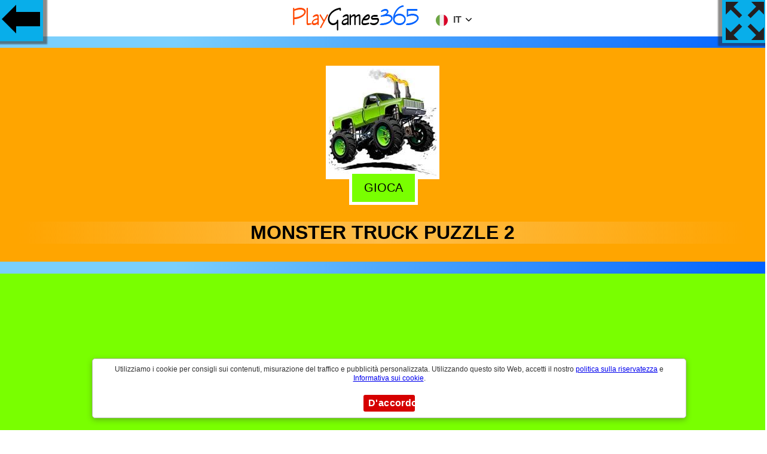

--- FILE ---
content_type: text/html
request_url: https://giochi.playgames365.com/monster-truck-puzzle-2
body_size: 6244
content:
<!doctype html>
<html lang="it">
<head>
<meta http-equiv="Content-Type" content="text/html; charset=UTF-8">
<meta name="viewport" content="width=device-width, initial-scale=1">
<title>Monster Truck Puzzle 2 | giocare  Monster Truck Puzzle 2 | Giochi Playgames365.com</title>
<meta name="description" content="Monster Truck Puzzle 2 online gratuitamente, gioca a Monster Truck Puzzle 2. Tocca o usa il mouse per giocare a questo gioco.. Giocando a Monster Truck Puzzle 2"/>
<link rel="shortcut icon" href="https://giochi.playgames365.com/playgames365icon.png" type="image/png">
<meta name="keywords" content="games,jigsaw, truck, monstertruck, puzzle, puzzle, camion, monstertruck, puzzle"/>
<meta property="og:title" content="Monster Truck Puzzle 2 | giocare  Monster Truck Puzzle 2 | Giochi Playgames365.com">
<meta property="og:description" content="Monster Truck Puzzle 2 online gratuitamente, gioca a Monster Truck Puzzle 2. Tocca o usa il mouse per giocare a questo gioco.. Giocando a Monster Truck Puzzle 2">
<meta property="og:image" content="https://playgames365.com/smimg/m/monster-truck-puzzle-2.jpg">
<meta property="og:image:alt" content="Gioca a Monster Truck Puzzle 2 online gratuitamente">
<link rel="canonical" href="https://giochi.playgames365.com/monster-truck-puzzle-2">
<style>html,body{font-family: "Helvetica Neue",Helvetica,Arial,sans-serif;background: rgb(122,207,252);
background: linear-gradient(90deg, rgba(122,207,252,1) 23%, rgba(0,97,255,1) 100%);margin:0 auto;padding:0;overflow-x: hidden;}button:focus {outline: none;}.h1,h1,h2,h3{text-transform: uppercase;padding: 0;margin: 0 auto;}
.max {
  display: -webkit-flex;
  display: flex;
  -webkit-flex-flow: row wrap;
  flex-flow: row wrap;
    padding:1px;
}
.h1{ font-size:1.5em; font-weight:600}
.play {
  -webkit-flex: 1 auto;
  flex: 1 auto;
  margin:0.5rem;
position:relative;
text-align: center;
}
.play img{width:180px;background: #08AEEA;box-shadow: 0 0 2px 1px rgb(250, 253, 253);}
@media only screen and (max-width:600px){.play img{width:100px;}}
#back{background-color: #08AEEA;
    background-image: linear-gradient(0deg, #08AEEA 0%, #0ff 100%);
	width:75px;height:75px;float: left;
    position: absolute;
	 background-image: url(/images/gb.png);
	 background-repeat: no-repeat;
	 background-position: center;
  background-size: auto;
    left: -3px;
    top: -3px;
   box-shadow: -4px -6px 2px 11px #2d2b268a;}
	
	#fullscreen{
    background-color: #08AEEA;
    background-image: linear-gradient(0deg, #08AEEA 0%, #0ff 100%);
	width:75px;height:75px;float: left;
    position: absolute;
	 background-image: url(/images/fs.png);
	 background-repeat: no-repeat;
	 background-position: center;
  background-size: auto;
    right: -3px;
    top: -3px;
	z-index:10;
   box-shadow: 4px -6px 2px 11px #2d2b268a;cursor: pointer;pointer-events: none;}
	
	#centergames {
  margin: 0 0 20px;
    text-align: center;
	padding-top:60px;
}
#mainzone {
    background: orange;
    margin: 20px 0;
    padding: 30px;
}
.info {
    margin: 0 auto;
    text-align: center;
}
.description {
    background: #79ff00;
    margin: 20px 0;
    padding: 30px;
}
#gam img{
    border: 5px solid #fff;}
 button {
    display: inline-block;
    background:#79ff00;
    margin: -20px 0 30px 0;
    padding: 12px 20px;
    border: 5px solid #fff;
    color: #000;
    font-size: 20px;
    font-weight: 500;
    text-transform: uppercase;
    cursor: pointer;
	 animation: shake 1s;
  animation-iteration-count: infinite;
}
.title{background: linear-gradient(to right,rgba(30,87,153,0) 0,rgba(251, 247, 247, 0.3) 50%,rgba(125,185,232,0) 100%);}

@keyframes shake {
  0% { transform: translate(1px, 1px) rotate(0deg); }
  10% { transform: translate(-1px, -2px) rotate(-1deg); }
  20% { transform: translate(-3px, 0px) rotate(1deg); }
  30% { transform: translate(3px, 2px) rotate(0deg); }
  40% { transform: translate(1px, -1px) rotate(1deg); }
  50% { transform: translate(-1px, 2px) rotate(-1deg); }
  60% { transform: translate(-3px, 1px) rotate(0deg); }
  70% { transform: translate(3px, 1px) rotate(-1deg); }
  80% { transform: translate(-1px, -1px) rotate(1deg); }
  90% { transform: translate(1px, 2px) rotate(0deg); }
  100% { transform: translate(1px, -2px) rotate(-1deg); }
}	
.footer {
    position: relative;
    bottom: 0;
    left: 0;
	margin-top:50px;
	text-align:center;
    right: 0;
    padding: 30px;
    background: orange;
	background-color: orange;
background: linear-gradient(90deg, yellow 23%, orange 100%)
}
.tlt {list-style-type:none;display:-webkit-flex;display:flex;-webkit-flex-flow:row wrap;flex-flow:row wrap;padding:28px;font-size: 21px}
.tlt li { -webkit-flex: 1 auto;  flex: 1 auto;  padding: 0.5rem;  text-align: center}
.tlt li a {display: block;background-color: #0263ff;text-decoration: none; padding: 12px 10px 5px;color: #fff}
div.name{position:absolute;bottom:0.1rem;left:0;width:100%;height:auto;color:#000;background-color:rgb(122,207,252);padding:5px 3px;opacity:0;visibility:hidden;transition:visibility 0s, opacity 0.8s}
div.play:hover div.name{visibility:visible;opacity:1}.foot{position:relative;left:0;bottom:0;height:auto;clear:both;text-align:center;padding:20px 0}
.tzy{z-index:10;float:left;position:absolute;left:0px;top:-3px;}
.nbar{overflow:hidden;background-color:#fff;position:fixed;top:0;width:100%; padding:3px;text-align:center;z-index:9;}
.nbar img{text-align:center}
.cct{box-shadow: 0 3px 10px 0 rgb(51 51 51 / 34%);background-color:#fff;border:1px solid #bbb;border-radius:5px;bottom:20px;display:table;left:50%;margin-left:-38%;padding:10px;position:fixed;vertical-align:middle;width:76%;    z-index: 100000;display:none}.infocq{color:#333;font-size:12px;line-height:15px;padding:0 5px 10px;vertical-align:middle;text-align:center}.actcq{box-sizing:border-box;display:padding:0 10px;text-align:center;vertical-align:middle}.actcq a{text-decoration:none}.vpcq{background:#d60000;border-radius:3px;color:#fff;cursor:pointer;display:block;font-weight:bold;letter-spacing:.4px;margin:10px auto 0;padding:5px 8px;width:70px}
#clg{display:inline-block}@media only screen and (max-width:700px){#clg{display:inline}}.cclang{cursor:pointer;text-transform:uppercase;overflow:hidden}.lang{padding:10px 15px}.lang.selected{display:none}.lang img,.lang span.lang-txt{display:inline-block;margin-left:5px;vertical-align:middle;color:#444}.lang span.lang-txt{position:relative;top:-1px;font-weight:700}.lang img{width:20px;margin-left:0}.lang #dd img{width:10px;position:relative;top:-1px;margin-left:3px}.mlang{transform:translateY(-20px);opacity:0;cursor:pointer;display:none;-webkit-transition:all .3s cubic-bezier(.25, 1.15, .35, 1.15);-moz-transition:all .3s cubic-bezier(.25, 1.15, .35, 1.15);-o-transition:all .3s cubic-bezier(.25, 1.15, .35, 1.15);-ms-transition:all .3s cubic-bezier(.25, 1.15, .35, 1.15);transition:all .3s cubic-bezier(.25, 1.15, .35, 1.15)}.twp.active .mlang{display:block}.mlang.active{opacity:1;transform:translateY(-0px)}.mlang .lang:hover{background:#5766b2;color:#fff}.mlang .lang:hover span{color:#fff}.twp:hover,.twp.active,.content a:hover{box-shadow:rgba(0,0,0,0.2) 0 5px 15px;-webkit-transition: all 0.3s cubic-bezier(0,.99,.44,.99);-moz-transition:all 0.3s cubic-bezier(0,.99,.44,.99);-o-transition:all 0.3s cubic-bezier(0,.99,.44,.99);-ms-transition:all 0.3s cubic-bezier(0,.99,.44,.99);transition:all 0.3s cubic-bezier(0,.99,.44,.99)}.twp.active .lang{border-bottom:1px solid #eaeaea}#dd{ margin-top:-5px;transform:scale(1,4)}
.adsxt{text-align:center;padding:20px 0}
</style>
<script async src="https://pagead2.googlesyndication.com/pagead/js/adsbygoogle.js?client=ca-pub-9057883581438857" crossorigin="anonymous"></script>
</head>
<body>
<div class="nbar"><div class="twp"><a href="/" title="Giochi di PlayGames365"><img src="/images/playgames365.png" alt="Giochi di PlayGames365"></a>
  <div class="cclang" id="clg">
    <div class="lang"> <img src="//playgames365.com/smimg/it.svg"> <span class="lang-txt">IT</span> <span id="dd"><img src="//playgames365.com/smimg/adown.svg"></span> </div>
  </div>
  <div class="mlang" id="mlng">
<div id="lgen" class="lang"> <img src="//playgames365.com/smimg/en.svg"> <span class="lang-txt">English</span></div>
<div id="lgde" class="lang"> <img src="//playgames365.com/smimg/de.svg"> <span class="lang-txt">Deutsch</span></div>
<div id="lges" class="lang"> <img src="//playgames365.com/smimg/es.svg"> <span class="lang-txt">Español</span></div>
<div id="lgfr" class="lang"> <img src="//playgames365.com/smimg/fr.svg"> <span class="lang-txt">Français</span></div>
<div id="lgpt" class="lang"> <img src="//playgames365.com/smimg/pt.svg"> <span class="lang-txt">Português</span></div>
<div id="lgru" class="lang"> <img src="//playgames365.com/smimg/ru.svg"> <span class="lang-txt">Русский</span></div>
<div id="lgit" class="lang selected"> <img src="//playgames365.com/smimg/it.svg"> <span class="lang-txt">Italiano</span></div>
  </div>
</div></div>
<a class="tzy" href="/"><div id="back"></div> </a>
<div id="fullscreen" onclick="openFullscreen();return false;"></div>
<div id="centergames">
<div id="mainzone"><div id="gam"><img src="//playgames365.com/gimg/m/monster-truck-puzzle-2.jpg" alt="Monster Truck Puzzle 2"><br><button id="player">Gioca</button></div><div class="title"><h1>Monster Truck Puzzle 2</h1></div></div>
</div>
<div class="info">
<div class="description"><h2>Giocare Monster Truck Puzzle 2 ( Monster Truck Puzzle 2)</h2><p>Gioca con 6 immagini in questo gioco di puzzle perfetto: Monster Truck Puzzle 2. Tutte le immagini sono con monster truck. Risolvi tutti i puzzle e mantieni il cervello acuto. Hai quattro modalità per ogni immagine, 16 pezzi, 36 pezzi, 64 pezzi e 100 pezzi. Divertiti e divertiti.<p><h2>Come giocare:</h2> <p>Tocca o usa il mouse per giocare a questo gioco.<p>
<div class="fb-like" data-href="https://www.facebook.com/playgames365com" data-width="" data-layout="box_count" data-action="like" data-size="large" data-share="true"></div>
</div>
</div>
<div class="max"><div class="play"><a href="/aa-touch-gun" title="Gioca "><img class="lazy" src="[data-uri]" data-srcset="//playgames365.com/gimg/a/aa-touch-gun.jpg" alt="Gioca Aa Touch Gun" title="Gioca Aa Touch Gun"><div class="name">Aa Touch Gun</div></a></div><div class="play"><a href="/dr-alien-verde-2" title="Gioca "><img class="lazy" src="[data-uri]" data-srcset="//playgames365.com/gimg/d/dr-green-alien-2.jpg" alt="Gioca Dr Alien Verde 2" title="Gioca Dr Alien Verde 2"><div class="name">Dr Alien Verde 2</div></a></div><div class="play"><a href="/hit-ball-3d" title="Gioca "><img class="lazy" src="[data-uri]" data-srcset="//playgames365.com/gimg/h/hit-ball-3d.jpg" alt="Gioca Hit Ball 3D" title="Gioca Hit Ball 3D"><div class="name">Hit Ball 3D</div></a></div><div class="play"><a href="/wordle" title="Gioca "><img class="lazy" src="[data-uri]" data-srcset="//playgames365.com/gimg/w/wordle.jpg" alt="Gioca Wordle" title="Gioca Wordle"><div class="name">Wordle</div></a></div><div class="play"><a href="/racconti-da-giardino-mahjong" title="Gioca "><img class="lazy" src="[data-uri]" data-srcset="//playgames365.com/gimg/g/garden-tales-mahjong.jpg" alt="Gioca Racconti Da Giardino Mahjong" title="Gioca Racconti Da Giardino Mahjong"><div class="name">Racconti Da Giardino Mahjong</div></a></div><div class="play"><a href="/cubo-rotante" title="Gioca "><img class="lazy" src="[data-uri]" data-srcset="//playgames365.com/gimg/r/rotating-cube.jpg" alt="Gioca Cubo Rotante" title="Gioca Cubo Rotante"><div class="name">Cubo Rotante</div></a></div><div class="play"><a href="/ufo-correre-la-torre-del-castello" title="Gioca "><img class="lazy" src="[data-uri]" data-srcset="//playgames365.com/gimg/u/ufo-run-the-castle-tower.jpg" alt="Gioca Ufo Correre. La Torre Del Castello" title="Gioca Ufo Correre. La Torre Del Castello"><div class="name">Ufo Correre. La Torre Del Castello</div></a></div><div class="play"><a href="/incredibile-parco-spericolato-montagne-russe-2019" title="Gioca "><img class="lazy" src="[data-uri]" data-srcset="//playgames365.com/gimg/a/amazing-park-reckless-roller-coaster-2019.jpg" alt="Gioca Incredibile Parco Spericolato Montagne Russe 2019" title="Gioca Incredibile Parco Spericolato Montagne Russe 2019"><div class="name">Incredibile Parco Spericolato Montagne Russe 2019</div></a></div><div class="play"><a href="/mineblock-ruotare-e-volare-avventura" title="Gioca "><img class="lazy" src="[data-uri]" data-srcset="//playgames365.com/gimg/m/mineblock-rotate-and-fly-adventure.jpg" alt="Gioca Mineblock Ruotare E Volare Avventura" title="Gioca Mineblock Ruotare E Volare Avventura"><div class="name">Mineblock Ruotare E Volare Avventura</div></a></div><div class="play"><a href="/combo-di-combattimento-con-bastone" title="Gioca "><img class="lazy" src="[data-uri]" data-srcset="//playgames365.com/gimg/s/stick-fight-combo.jpg" alt="Gioca Combo Di Combattimento Con Bastone" title="Gioca Combo Di Combattimento Con Bastone"><div class="name">Combo Di Combattimento Con Bastone</div></a></div><div class="play"><a href="/tra-crollo-impostore" title="Gioca "><img class="lazy" src="[data-uri]" data-srcset="//playgames365.com/gimg/a/among-impostor-collapse.jpg" alt="Gioca Tra Crollo Impostore" title="Gioca Tra Crollo Impostore"><div class="name">Tra Crollo Impostore</div></a></div><div class="play"><a href="/calamari-segni-nascosti" title="Gioca "><img class="lazy" src="[data-uri]" data-srcset="//playgames365.com/gimg/s/squid-hidden-signs.jpg" alt="Gioca Calamari Segni Nascosti" title="Gioca Calamari Segni Nascosti"><div class="name">Calamari Segni Nascosti</div></a></div><div class="play"><a href="/corsa-hacker" title="Gioca "><img class="lazy" src="[data-uri]" data-srcset="//playgames365.com/gimg/h/hacker-rush.jpg" alt="Gioca Corsa Hacker" title="Gioca Corsa Hacker"><div class="name">Corsa Hacker</div></a></div><div class="play"><a href="/cuteman-rosa-2" title="Gioca "><img class="lazy" src="[data-uri]" data-srcset="//playgames365.com/gimg/p/pink-cuteman-2.jpg" alt="Gioca Cuteman Rosa 2" title="Gioca Cuteman Rosa 2"><div class="name">Cuteman Rosa 2</div></a></div><div class="play"><a href="/stelle-tappeto-rosso" title="Gioca "><img class="lazy" src="[data-uri]" data-srcset="//playgames365.com/gimg/r/red-carpet-stars.jpg" alt="Gioca Stelle Tappeto Rosso" title="Gioca Stelle Tappeto Rosso"><div class="name">Stelle Tappeto Rosso</div></a></div><div class="play"><a href="/attacco-terroristico" title="Gioca "><img class="lazy" src="[data-uri]" data-srcset="//playgames365.com/gimg/t/terrorist-attack.jpg" alt="Gioca Attacco Terroristico" title="Gioca Attacco Terroristico"><div class="name">Attacco Terroristico</div></a></div><div class="play"><a href="/gravita-salire" title="Gioca "><img class="lazy" src="[data-uri]" data-srcset="//playgames365.com/gimg/g/gravity-climb.jpg" alt="Gioca Gravità Salire" title="Gioca Gravità Salire"><div class="name">Gravità Salire</div></a></div><div class="play"><a href="/halloween-blocchi-crollare-delux" title="Gioca "><img class="lazy" src="[data-uri]" data-srcset="//playgames365.com/gimg/h/halloween-blocks-collaspse-delux.jpg" alt="Gioca Halloween Blocchi Crollare Delux" title="Gioca Halloween Blocchi Crollare Delux"><div class="name">Halloween Blocchi Crollare Delux</div></a></div><div class="play"><a href="/concorso-fotografico-principesse-e-animali-domestici" title="Gioca "><img class="lazy" src="[data-uri]" data-srcset="//playgames365.com/gimg/p/princessespets-photo-contest.jpg" alt="Gioca Concorso Fotografico Principesse E Animali Domestici" title="Gioca Concorso Fotografico Principesse E Animali Domestici"><div class="name">Concorso Fotografico Principesse E Animali Domestici</div></a></div><div class="play"><a href="/valoroso-cavaliere" title="Gioca "><img class="lazy" src="[data-uri]" data-srcset="//playgames365.com/gimg/v/valiant-knight.jpg" alt="Gioca Valoroso Cavaliere" title="Gioca Valoroso Cavaliere"><div class="name">Valoroso Cavaliere</div></a></div><div class="play"><a href="/collegare-gelatine" title="Gioca "><img class="lazy" src="[data-uri]" data-srcset="//playgames365.com/gimg/c/connect-jellies.jpg" alt="Gioca Collegare Gelatine" title="Gioca Collegare Gelatine"><div class="name">Collegare Gelatine</div></a></div><div class="play"><a href="/fast-food" title="Gioca "><img class="lazy" src="[data-uri]" data-srcset="//playgames365.com/gimg/f/fast-food-restaurant.jpg" alt="Gioca Fast Food" title="Gioca Fast Food"><div class="name">Fast Food</div></a></div><div class="play"><a href="/affettatura-della-frutta" title="Gioca "><img class="lazy" src="[data-uri]" data-srcset="//playgames365.com/gimg/f/fruit-slicing.jpg" alt="Gioca Affettatura Della Frutta" title="Gioca Affettatura Della Frutta"><div class="name">Affettatura Della Frutta</div></a></div><div class="play"><a href="/spazio-ripper-plastilina" title="Gioca "><img class="lazy" src="[data-uri]" data-srcset="//playgames365.com/gimg/s/space-ripper-plastiline.jpg" alt="Gioca Spazio Ripper Plastilina" title="Gioca Spazio Ripper Plastilina"><div class="name">Spazio Ripper Plastilina</div></a></div></div><div class="adsxt"><script async src="https://pagead2.googlesyndication.com/pagead/js/adsbygoogle.js?client=ca-pub-9057883581438857" crossorigin="anonymous"></script></div>
<div class="footer">
<p class="h1">Spiel Monster Truck Puzzle 2 (Monster Truck Puzzle 2) online kostenlos</p>
<p>Gioca a Monster Truck Puzzle 2 gratuitamente online. Tocca o usa il mouse per giocare a questo gioco.. Gioca con 6 immagini in questo gioco di puzzle perfetto: Monster Truck Puzzle 2. Tutte le immagini sono con monster truck. Risolvi tutti i puzzle e mantieni il cervello acuto. Hai quattro modalità per ogni immagine, 16 pezzi, 36 pezzi, 64 pezzi e 100 pezzi. Divertiti e divertiti. Monster Truck Puzzle 2 su PlayGames365.com, questo sito ti offre il miglior intrattenimento di gioco nel browser. Monster Truck Puzzle 2 è un gioco HTML5 che funziona su smartphone, tablet, PC e smart TV. Puoi giocare a Monster Truck Puzzle 2 ovunque e in qualsiasi momento.<p>
</div>
<div class="cct" id="cqwds"><div class="infocq">Utilizziamo i cookie per consigli sui contenuti, misurazione del traffico e pubblicità personalizzata. Utilizzando questo sito Web, accetti il ​​nostro <a href="/riservatezza.html" target="_blank">politica sulla riservatezza</a> e <a href="/cookie.html" target="_blank">Informativa sui cookie</a>.</div><div class="actcq"><a id="gpcq" class="vpcq" href="#">D'accordo</a></div></div>
<script>
document.getElementById('player').onclick = function() {

   var iframe = document.createElement('iframe');
   iframe.src = ura;
   iframe.sandbox = 'allow-scripts allow-same-origin';
   iframe.style.width = '100' +'%';
   iframe.style.height = '600' +'px';
   iframe.style.border = '0' +'px';
   iframe.style.background = '#000';
   iframe.setAttribute('id', 'ifrm');
  var el = document.getElementById('mainzone');
  el.parentNode.insertBefore(iframe, el);
  var x = document.getElementById("mainzone");
    x.style.display = "none";
	 var y = document.getElementById("centergames");
  //  y.style.margin = "20px";
	document.getElementById("fullscreen").style.pointerEvents = "auto";
};
  
</script>
<script>
document.addEventListener("DOMContentLoaded",function(){var e=[].slice.call(document.querySelectorAll("img.lazy"));if("IntersectionObserver"in window&&"IntersectionObserverEntry"in window&&"intersectionRatio"in window.IntersectionObserverEntry.prototype){let o=new IntersectionObserver(function(e,i){e.forEach(function(e){if(e.isIntersecting){let i=e.target;i.src=i.dataset.src,i.srcset=i.dataset.srcset,i.classList.remove("lazy"),o.unobserve(i)}})});e.forEach(function(e){o.observe(e)})}});
</script>
<script>
var elem = document.getElementById("centergames");
function openFullscreen() {
  if (elem.requestFullscreen) {
    elem.requestFullscreen();
  } else if (elem.mozRequestFullScreen) { /* Firefox */
    elem.mozRequestFullScreen();
  } else if (elem.webkitRequestFullscreen) { /* Chrome, Safari & Opera */
    elem.webkitRequestFullscreen();
  } else if (elem.msRequestFullscreen) { /* IE/Edge */
    elem.msRequestFullscreen();
  };
  var x = document.getElementById("centergames");
  x.style.height = 100 + "%";
   var x = document.getElementById("ifrm");
  x.style.height = 100 + "%";
};

if (document.addEventListener)
{
 document.addEventListener('fullscreenchange', exitHandler, false);
 document.addEventListener('mozfullscreenchange', exitHandler, false);
 document.addEventListener('MSFullscreenChange', exitHandler, false);
 document.addEventListener('webkitfullscreenchange', exitHandler, false);
}

function exitHandler()
{
 if (document.webkitIsFullScreen === false)
 {
  var x = document.getElementById("centergames");
  x.style.height = 600 + "px";
 }
 else if (document.mozFullScreen === false)
 {
  var x = document.getElementById("centergames");
  x.style.height = 600 + "px";
 }
 else if (document.msFullscreenElement === false)
 {
  var x = document.getElementById("centergames");
  x.style.height = 600 + "px";
 }
} ;

var ura = 'pg' +'/monster-truck-puzzle-2';
</script>
<script>
function AdsPCCookie(key, valu, expire){var d = new Date();d.setTime(d.getTime() + (expire*60*60*1000));var expires = "expires="+d.toUTCString();document.cookie = key + "=" + valu + "; " + expires;}
function AdsPOCookie(key){var name=key + "="; var ca=document.cookie.split(';'); for (var i=0; i < ca.length; i++){var c=ca[i]; while (c.charAt(0)==' ') c=c.substring(1); if (c.indexOf(name)==0) return c.substring(name.length, c.length);}return "";}
function AdsPOKCookie(key){var key=AdsPOCookie(key); if (key !=""){return true;}else{return false;}}
if (!AdsPOKCookie('coqmsg')){var cqwd = document.getElementById('cqwds');cqwd.style.display = 'block';}
document.getElementById("gpcq").onclick = function(e){e.preventDefault();cqwd.style.display = 'none';AdsPCCookie('coqmsg', 'OK', 36000);};
var tnum='de';
var clg=document.getElementById("clg"),mlng=document.getElementById("mlng"),lgen=document.getElementById("lgen"),lgde=document.getElementById("lgde"),lges=document.getElementById("lges"),lgfr=document.getElementById("lgfr"),lgpt=document.getElementById("lgpt"); 
clg.onclick = function(e){clg.parentNode.classList.toggle("active");setTimeout(function(){mlng.classList.toggle("active");},5);}
lgen.onclick = function(e){tlate("en");}
lgde.onclick = function(e){tlate("de");}
lges.onclick = function(e){tlate("es");}
lgfr.onclick = function(e){tlate("fr");}
lgpt.onclick = function(e){tlate("pt");}
lgru.onclick = function(e){tlate("ru");}
lgit.onclick = function(e){tlate("it");}
function tlate(tnum){var nup,xhttp,rps;
rps="";xhttp = new XMLHttpRequest();xhttp.onreadystatechange = function() {if (this.readyState == 4 && this.status == 200) {rps = this.responseText;if ((rps=="nuxyz")||(rps.length == 0)){rps = "";}nup = trans[0][tnum]+"/"+rps;window.location.href=nup;}};xhttp.open("GET", "/lgg/"+tnum, true);xhttp.send();}
var trans = [{en:'https://playgames365.com',de:'https://spiele.playgames365.com',es:'https://juegos.playgames365.com',fr:'https://jeux.playgames365.com',pt:'https://jogos.playgames365.com',ru:'https://igry.playgames365.com',it:'https://giochi.playgames365.com'}];
</script><script>var sc_project=12539571;var sc_invisible=1;var sc_security="d3d5df79";</script><script src="https://www.statcounter.com/counter/counter.js" async></script><div id="fb-root"></div>
<script async defer crossorigin="anonymous" src="https://connect.facebook.net/it_IT/sdk.js#xfbml=1&version=v10.0&appId=1449960745088295&autoLogAppEvents=1" nonce="kgMqHfTA"></script>
</body>
</html>

--- FILE ---
content_type: text/html; charset=utf-8
request_url: https://www.google.com/recaptcha/api2/aframe
body_size: 266
content:
<!DOCTYPE HTML><html><head><meta http-equiv="content-type" content="text/html; charset=UTF-8"></head><body><script nonce="0htY0Mp8ZCjOd0nwSTSS7Q">/** Anti-fraud and anti-abuse applications only. See google.com/recaptcha */ try{var clients={'sodar':'https://pagead2.googlesyndication.com/pagead/sodar?'};window.addEventListener("message",function(a){try{if(a.source===window.parent){var b=JSON.parse(a.data);var c=clients[b['id']];if(c){var d=document.createElement('img');d.src=c+b['params']+'&rc='+(localStorage.getItem("rc::a")?sessionStorage.getItem("rc::b"):"");window.document.body.appendChild(d);sessionStorage.setItem("rc::e",parseInt(sessionStorage.getItem("rc::e")||0)+1);localStorage.setItem("rc::h",'1768976563929');}}}catch(b){}});window.parent.postMessage("_grecaptcha_ready", "*");}catch(b){}</script></body></html>